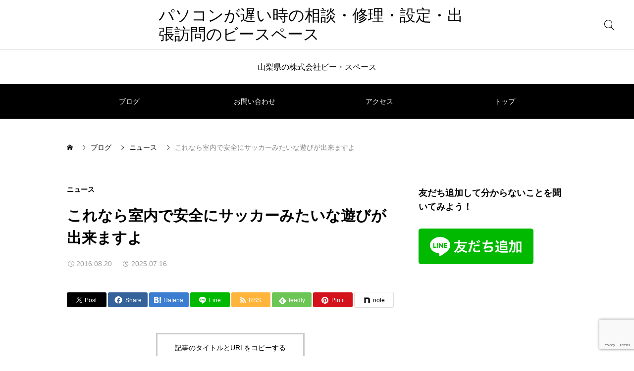

--- FILE ---
content_type: text/html; charset=utf-8
request_url: https://www.google.com/recaptcha/api2/anchor?ar=1&k=6Lfknt4bAAAAAD17qjAG4NGtby5C4AOHtHDbUK3d&co=aHR0cHM6Ly93d3cuYi1zcGFjZS5uZXQ6NDQz&hl=en&v=N67nZn4AqZkNcbeMu4prBgzg&size=invisible&anchor-ms=20000&execute-ms=30000&cb=xjid4hwwfm6p
body_size: 48815
content:
<!DOCTYPE HTML><html dir="ltr" lang="en"><head><meta http-equiv="Content-Type" content="text/html; charset=UTF-8">
<meta http-equiv="X-UA-Compatible" content="IE=edge">
<title>reCAPTCHA</title>
<style type="text/css">
/* cyrillic-ext */
@font-face {
  font-family: 'Roboto';
  font-style: normal;
  font-weight: 400;
  font-stretch: 100%;
  src: url(//fonts.gstatic.com/s/roboto/v48/KFO7CnqEu92Fr1ME7kSn66aGLdTylUAMa3GUBHMdazTgWw.woff2) format('woff2');
  unicode-range: U+0460-052F, U+1C80-1C8A, U+20B4, U+2DE0-2DFF, U+A640-A69F, U+FE2E-FE2F;
}
/* cyrillic */
@font-face {
  font-family: 'Roboto';
  font-style: normal;
  font-weight: 400;
  font-stretch: 100%;
  src: url(//fonts.gstatic.com/s/roboto/v48/KFO7CnqEu92Fr1ME7kSn66aGLdTylUAMa3iUBHMdazTgWw.woff2) format('woff2');
  unicode-range: U+0301, U+0400-045F, U+0490-0491, U+04B0-04B1, U+2116;
}
/* greek-ext */
@font-face {
  font-family: 'Roboto';
  font-style: normal;
  font-weight: 400;
  font-stretch: 100%;
  src: url(//fonts.gstatic.com/s/roboto/v48/KFO7CnqEu92Fr1ME7kSn66aGLdTylUAMa3CUBHMdazTgWw.woff2) format('woff2');
  unicode-range: U+1F00-1FFF;
}
/* greek */
@font-face {
  font-family: 'Roboto';
  font-style: normal;
  font-weight: 400;
  font-stretch: 100%;
  src: url(//fonts.gstatic.com/s/roboto/v48/KFO7CnqEu92Fr1ME7kSn66aGLdTylUAMa3-UBHMdazTgWw.woff2) format('woff2');
  unicode-range: U+0370-0377, U+037A-037F, U+0384-038A, U+038C, U+038E-03A1, U+03A3-03FF;
}
/* math */
@font-face {
  font-family: 'Roboto';
  font-style: normal;
  font-weight: 400;
  font-stretch: 100%;
  src: url(//fonts.gstatic.com/s/roboto/v48/KFO7CnqEu92Fr1ME7kSn66aGLdTylUAMawCUBHMdazTgWw.woff2) format('woff2');
  unicode-range: U+0302-0303, U+0305, U+0307-0308, U+0310, U+0312, U+0315, U+031A, U+0326-0327, U+032C, U+032F-0330, U+0332-0333, U+0338, U+033A, U+0346, U+034D, U+0391-03A1, U+03A3-03A9, U+03B1-03C9, U+03D1, U+03D5-03D6, U+03F0-03F1, U+03F4-03F5, U+2016-2017, U+2034-2038, U+203C, U+2040, U+2043, U+2047, U+2050, U+2057, U+205F, U+2070-2071, U+2074-208E, U+2090-209C, U+20D0-20DC, U+20E1, U+20E5-20EF, U+2100-2112, U+2114-2115, U+2117-2121, U+2123-214F, U+2190, U+2192, U+2194-21AE, U+21B0-21E5, U+21F1-21F2, U+21F4-2211, U+2213-2214, U+2216-22FF, U+2308-230B, U+2310, U+2319, U+231C-2321, U+2336-237A, U+237C, U+2395, U+239B-23B7, U+23D0, U+23DC-23E1, U+2474-2475, U+25AF, U+25B3, U+25B7, U+25BD, U+25C1, U+25CA, U+25CC, U+25FB, U+266D-266F, U+27C0-27FF, U+2900-2AFF, U+2B0E-2B11, U+2B30-2B4C, U+2BFE, U+3030, U+FF5B, U+FF5D, U+1D400-1D7FF, U+1EE00-1EEFF;
}
/* symbols */
@font-face {
  font-family: 'Roboto';
  font-style: normal;
  font-weight: 400;
  font-stretch: 100%;
  src: url(//fonts.gstatic.com/s/roboto/v48/KFO7CnqEu92Fr1ME7kSn66aGLdTylUAMaxKUBHMdazTgWw.woff2) format('woff2');
  unicode-range: U+0001-000C, U+000E-001F, U+007F-009F, U+20DD-20E0, U+20E2-20E4, U+2150-218F, U+2190, U+2192, U+2194-2199, U+21AF, U+21E6-21F0, U+21F3, U+2218-2219, U+2299, U+22C4-22C6, U+2300-243F, U+2440-244A, U+2460-24FF, U+25A0-27BF, U+2800-28FF, U+2921-2922, U+2981, U+29BF, U+29EB, U+2B00-2BFF, U+4DC0-4DFF, U+FFF9-FFFB, U+10140-1018E, U+10190-1019C, U+101A0, U+101D0-101FD, U+102E0-102FB, U+10E60-10E7E, U+1D2C0-1D2D3, U+1D2E0-1D37F, U+1F000-1F0FF, U+1F100-1F1AD, U+1F1E6-1F1FF, U+1F30D-1F30F, U+1F315, U+1F31C, U+1F31E, U+1F320-1F32C, U+1F336, U+1F378, U+1F37D, U+1F382, U+1F393-1F39F, U+1F3A7-1F3A8, U+1F3AC-1F3AF, U+1F3C2, U+1F3C4-1F3C6, U+1F3CA-1F3CE, U+1F3D4-1F3E0, U+1F3ED, U+1F3F1-1F3F3, U+1F3F5-1F3F7, U+1F408, U+1F415, U+1F41F, U+1F426, U+1F43F, U+1F441-1F442, U+1F444, U+1F446-1F449, U+1F44C-1F44E, U+1F453, U+1F46A, U+1F47D, U+1F4A3, U+1F4B0, U+1F4B3, U+1F4B9, U+1F4BB, U+1F4BF, U+1F4C8-1F4CB, U+1F4D6, U+1F4DA, U+1F4DF, U+1F4E3-1F4E6, U+1F4EA-1F4ED, U+1F4F7, U+1F4F9-1F4FB, U+1F4FD-1F4FE, U+1F503, U+1F507-1F50B, U+1F50D, U+1F512-1F513, U+1F53E-1F54A, U+1F54F-1F5FA, U+1F610, U+1F650-1F67F, U+1F687, U+1F68D, U+1F691, U+1F694, U+1F698, U+1F6AD, U+1F6B2, U+1F6B9-1F6BA, U+1F6BC, U+1F6C6-1F6CF, U+1F6D3-1F6D7, U+1F6E0-1F6EA, U+1F6F0-1F6F3, U+1F6F7-1F6FC, U+1F700-1F7FF, U+1F800-1F80B, U+1F810-1F847, U+1F850-1F859, U+1F860-1F887, U+1F890-1F8AD, U+1F8B0-1F8BB, U+1F8C0-1F8C1, U+1F900-1F90B, U+1F93B, U+1F946, U+1F984, U+1F996, U+1F9E9, U+1FA00-1FA6F, U+1FA70-1FA7C, U+1FA80-1FA89, U+1FA8F-1FAC6, U+1FACE-1FADC, U+1FADF-1FAE9, U+1FAF0-1FAF8, U+1FB00-1FBFF;
}
/* vietnamese */
@font-face {
  font-family: 'Roboto';
  font-style: normal;
  font-weight: 400;
  font-stretch: 100%;
  src: url(//fonts.gstatic.com/s/roboto/v48/KFO7CnqEu92Fr1ME7kSn66aGLdTylUAMa3OUBHMdazTgWw.woff2) format('woff2');
  unicode-range: U+0102-0103, U+0110-0111, U+0128-0129, U+0168-0169, U+01A0-01A1, U+01AF-01B0, U+0300-0301, U+0303-0304, U+0308-0309, U+0323, U+0329, U+1EA0-1EF9, U+20AB;
}
/* latin-ext */
@font-face {
  font-family: 'Roboto';
  font-style: normal;
  font-weight: 400;
  font-stretch: 100%;
  src: url(//fonts.gstatic.com/s/roboto/v48/KFO7CnqEu92Fr1ME7kSn66aGLdTylUAMa3KUBHMdazTgWw.woff2) format('woff2');
  unicode-range: U+0100-02BA, U+02BD-02C5, U+02C7-02CC, U+02CE-02D7, U+02DD-02FF, U+0304, U+0308, U+0329, U+1D00-1DBF, U+1E00-1E9F, U+1EF2-1EFF, U+2020, U+20A0-20AB, U+20AD-20C0, U+2113, U+2C60-2C7F, U+A720-A7FF;
}
/* latin */
@font-face {
  font-family: 'Roboto';
  font-style: normal;
  font-weight: 400;
  font-stretch: 100%;
  src: url(//fonts.gstatic.com/s/roboto/v48/KFO7CnqEu92Fr1ME7kSn66aGLdTylUAMa3yUBHMdazQ.woff2) format('woff2');
  unicode-range: U+0000-00FF, U+0131, U+0152-0153, U+02BB-02BC, U+02C6, U+02DA, U+02DC, U+0304, U+0308, U+0329, U+2000-206F, U+20AC, U+2122, U+2191, U+2193, U+2212, U+2215, U+FEFF, U+FFFD;
}
/* cyrillic-ext */
@font-face {
  font-family: 'Roboto';
  font-style: normal;
  font-weight: 500;
  font-stretch: 100%;
  src: url(//fonts.gstatic.com/s/roboto/v48/KFO7CnqEu92Fr1ME7kSn66aGLdTylUAMa3GUBHMdazTgWw.woff2) format('woff2');
  unicode-range: U+0460-052F, U+1C80-1C8A, U+20B4, U+2DE0-2DFF, U+A640-A69F, U+FE2E-FE2F;
}
/* cyrillic */
@font-face {
  font-family: 'Roboto';
  font-style: normal;
  font-weight: 500;
  font-stretch: 100%;
  src: url(//fonts.gstatic.com/s/roboto/v48/KFO7CnqEu92Fr1ME7kSn66aGLdTylUAMa3iUBHMdazTgWw.woff2) format('woff2');
  unicode-range: U+0301, U+0400-045F, U+0490-0491, U+04B0-04B1, U+2116;
}
/* greek-ext */
@font-face {
  font-family: 'Roboto';
  font-style: normal;
  font-weight: 500;
  font-stretch: 100%;
  src: url(//fonts.gstatic.com/s/roboto/v48/KFO7CnqEu92Fr1ME7kSn66aGLdTylUAMa3CUBHMdazTgWw.woff2) format('woff2');
  unicode-range: U+1F00-1FFF;
}
/* greek */
@font-face {
  font-family: 'Roboto';
  font-style: normal;
  font-weight: 500;
  font-stretch: 100%;
  src: url(//fonts.gstatic.com/s/roboto/v48/KFO7CnqEu92Fr1ME7kSn66aGLdTylUAMa3-UBHMdazTgWw.woff2) format('woff2');
  unicode-range: U+0370-0377, U+037A-037F, U+0384-038A, U+038C, U+038E-03A1, U+03A3-03FF;
}
/* math */
@font-face {
  font-family: 'Roboto';
  font-style: normal;
  font-weight: 500;
  font-stretch: 100%;
  src: url(//fonts.gstatic.com/s/roboto/v48/KFO7CnqEu92Fr1ME7kSn66aGLdTylUAMawCUBHMdazTgWw.woff2) format('woff2');
  unicode-range: U+0302-0303, U+0305, U+0307-0308, U+0310, U+0312, U+0315, U+031A, U+0326-0327, U+032C, U+032F-0330, U+0332-0333, U+0338, U+033A, U+0346, U+034D, U+0391-03A1, U+03A3-03A9, U+03B1-03C9, U+03D1, U+03D5-03D6, U+03F0-03F1, U+03F4-03F5, U+2016-2017, U+2034-2038, U+203C, U+2040, U+2043, U+2047, U+2050, U+2057, U+205F, U+2070-2071, U+2074-208E, U+2090-209C, U+20D0-20DC, U+20E1, U+20E5-20EF, U+2100-2112, U+2114-2115, U+2117-2121, U+2123-214F, U+2190, U+2192, U+2194-21AE, U+21B0-21E5, U+21F1-21F2, U+21F4-2211, U+2213-2214, U+2216-22FF, U+2308-230B, U+2310, U+2319, U+231C-2321, U+2336-237A, U+237C, U+2395, U+239B-23B7, U+23D0, U+23DC-23E1, U+2474-2475, U+25AF, U+25B3, U+25B7, U+25BD, U+25C1, U+25CA, U+25CC, U+25FB, U+266D-266F, U+27C0-27FF, U+2900-2AFF, U+2B0E-2B11, U+2B30-2B4C, U+2BFE, U+3030, U+FF5B, U+FF5D, U+1D400-1D7FF, U+1EE00-1EEFF;
}
/* symbols */
@font-face {
  font-family: 'Roboto';
  font-style: normal;
  font-weight: 500;
  font-stretch: 100%;
  src: url(//fonts.gstatic.com/s/roboto/v48/KFO7CnqEu92Fr1ME7kSn66aGLdTylUAMaxKUBHMdazTgWw.woff2) format('woff2');
  unicode-range: U+0001-000C, U+000E-001F, U+007F-009F, U+20DD-20E0, U+20E2-20E4, U+2150-218F, U+2190, U+2192, U+2194-2199, U+21AF, U+21E6-21F0, U+21F3, U+2218-2219, U+2299, U+22C4-22C6, U+2300-243F, U+2440-244A, U+2460-24FF, U+25A0-27BF, U+2800-28FF, U+2921-2922, U+2981, U+29BF, U+29EB, U+2B00-2BFF, U+4DC0-4DFF, U+FFF9-FFFB, U+10140-1018E, U+10190-1019C, U+101A0, U+101D0-101FD, U+102E0-102FB, U+10E60-10E7E, U+1D2C0-1D2D3, U+1D2E0-1D37F, U+1F000-1F0FF, U+1F100-1F1AD, U+1F1E6-1F1FF, U+1F30D-1F30F, U+1F315, U+1F31C, U+1F31E, U+1F320-1F32C, U+1F336, U+1F378, U+1F37D, U+1F382, U+1F393-1F39F, U+1F3A7-1F3A8, U+1F3AC-1F3AF, U+1F3C2, U+1F3C4-1F3C6, U+1F3CA-1F3CE, U+1F3D4-1F3E0, U+1F3ED, U+1F3F1-1F3F3, U+1F3F5-1F3F7, U+1F408, U+1F415, U+1F41F, U+1F426, U+1F43F, U+1F441-1F442, U+1F444, U+1F446-1F449, U+1F44C-1F44E, U+1F453, U+1F46A, U+1F47D, U+1F4A3, U+1F4B0, U+1F4B3, U+1F4B9, U+1F4BB, U+1F4BF, U+1F4C8-1F4CB, U+1F4D6, U+1F4DA, U+1F4DF, U+1F4E3-1F4E6, U+1F4EA-1F4ED, U+1F4F7, U+1F4F9-1F4FB, U+1F4FD-1F4FE, U+1F503, U+1F507-1F50B, U+1F50D, U+1F512-1F513, U+1F53E-1F54A, U+1F54F-1F5FA, U+1F610, U+1F650-1F67F, U+1F687, U+1F68D, U+1F691, U+1F694, U+1F698, U+1F6AD, U+1F6B2, U+1F6B9-1F6BA, U+1F6BC, U+1F6C6-1F6CF, U+1F6D3-1F6D7, U+1F6E0-1F6EA, U+1F6F0-1F6F3, U+1F6F7-1F6FC, U+1F700-1F7FF, U+1F800-1F80B, U+1F810-1F847, U+1F850-1F859, U+1F860-1F887, U+1F890-1F8AD, U+1F8B0-1F8BB, U+1F8C0-1F8C1, U+1F900-1F90B, U+1F93B, U+1F946, U+1F984, U+1F996, U+1F9E9, U+1FA00-1FA6F, U+1FA70-1FA7C, U+1FA80-1FA89, U+1FA8F-1FAC6, U+1FACE-1FADC, U+1FADF-1FAE9, U+1FAF0-1FAF8, U+1FB00-1FBFF;
}
/* vietnamese */
@font-face {
  font-family: 'Roboto';
  font-style: normal;
  font-weight: 500;
  font-stretch: 100%;
  src: url(//fonts.gstatic.com/s/roboto/v48/KFO7CnqEu92Fr1ME7kSn66aGLdTylUAMa3OUBHMdazTgWw.woff2) format('woff2');
  unicode-range: U+0102-0103, U+0110-0111, U+0128-0129, U+0168-0169, U+01A0-01A1, U+01AF-01B0, U+0300-0301, U+0303-0304, U+0308-0309, U+0323, U+0329, U+1EA0-1EF9, U+20AB;
}
/* latin-ext */
@font-face {
  font-family: 'Roboto';
  font-style: normal;
  font-weight: 500;
  font-stretch: 100%;
  src: url(//fonts.gstatic.com/s/roboto/v48/KFO7CnqEu92Fr1ME7kSn66aGLdTylUAMa3KUBHMdazTgWw.woff2) format('woff2');
  unicode-range: U+0100-02BA, U+02BD-02C5, U+02C7-02CC, U+02CE-02D7, U+02DD-02FF, U+0304, U+0308, U+0329, U+1D00-1DBF, U+1E00-1E9F, U+1EF2-1EFF, U+2020, U+20A0-20AB, U+20AD-20C0, U+2113, U+2C60-2C7F, U+A720-A7FF;
}
/* latin */
@font-face {
  font-family: 'Roboto';
  font-style: normal;
  font-weight: 500;
  font-stretch: 100%;
  src: url(//fonts.gstatic.com/s/roboto/v48/KFO7CnqEu92Fr1ME7kSn66aGLdTylUAMa3yUBHMdazQ.woff2) format('woff2');
  unicode-range: U+0000-00FF, U+0131, U+0152-0153, U+02BB-02BC, U+02C6, U+02DA, U+02DC, U+0304, U+0308, U+0329, U+2000-206F, U+20AC, U+2122, U+2191, U+2193, U+2212, U+2215, U+FEFF, U+FFFD;
}
/* cyrillic-ext */
@font-face {
  font-family: 'Roboto';
  font-style: normal;
  font-weight: 900;
  font-stretch: 100%;
  src: url(//fonts.gstatic.com/s/roboto/v48/KFO7CnqEu92Fr1ME7kSn66aGLdTylUAMa3GUBHMdazTgWw.woff2) format('woff2');
  unicode-range: U+0460-052F, U+1C80-1C8A, U+20B4, U+2DE0-2DFF, U+A640-A69F, U+FE2E-FE2F;
}
/* cyrillic */
@font-face {
  font-family: 'Roboto';
  font-style: normal;
  font-weight: 900;
  font-stretch: 100%;
  src: url(//fonts.gstatic.com/s/roboto/v48/KFO7CnqEu92Fr1ME7kSn66aGLdTylUAMa3iUBHMdazTgWw.woff2) format('woff2');
  unicode-range: U+0301, U+0400-045F, U+0490-0491, U+04B0-04B1, U+2116;
}
/* greek-ext */
@font-face {
  font-family: 'Roboto';
  font-style: normal;
  font-weight: 900;
  font-stretch: 100%;
  src: url(//fonts.gstatic.com/s/roboto/v48/KFO7CnqEu92Fr1ME7kSn66aGLdTylUAMa3CUBHMdazTgWw.woff2) format('woff2');
  unicode-range: U+1F00-1FFF;
}
/* greek */
@font-face {
  font-family: 'Roboto';
  font-style: normal;
  font-weight: 900;
  font-stretch: 100%;
  src: url(//fonts.gstatic.com/s/roboto/v48/KFO7CnqEu92Fr1ME7kSn66aGLdTylUAMa3-UBHMdazTgWw.woff2) format('woff2');
  unicode-range: U+0370-0377, U+037A-037F, U+0384-038A, U+038C, U+038E-03A1, U+03A3-03FF;
}
/* math */
@font-face {
  font-family: 'Roboto';
  font-style: normal;
  font-weight: 900;
  font-stretch: 100%;
  src: url(//fonts.gstatic.com/s/roboto/v48/KFO7CnqEu92Fr1ME7kSn66aGLdTylUAMawCUBHMdazTgWw.woff2) format('woff2');
  unicode-range: U+0302-0303, U+0305, U+0307-0308, U+0310, U+0312, U+0315, U+031A, U+0326-0327, U+032C, U+032F-0330, U+0332-0333, U+0338, U+033A, U+0346, U+034D, U+0391-03A1, U+03A3-03A9, U+03B1-03C9, U+03D1, U+03D5-03D6, U+03F0-03F1, U+03F4-03F5, U+2016-2017, U+2034-2038, U+203C, U+2040, U+2043, U+2047, U+2050, U+2057, U+205F, U+2070-2071, U+2074-208E, U+2090-209C, U+20D0-20DC, U+20E1, U+20E5-20EF, U+2100-2112, U+2114-2115, U+2117-2121, U+2123-214F, U+2190, U+2192, U+2194-21AE, U+21B0-21E5, U+21F1-21F2, U+21F4-2211, U+2213-2214, U+2216-22FF, U+2308-230B, U+2310, U+2319, U+231C-2321, U+2336-237A, U+237C, U+2395, U+239B-23B7, U+23D0, U+23DC-23E1, U+2474-2475, U+25AF, U+25B3, U+25B7, U+25BD, U+25C1, U+25CA, U+25CC, U+25FB, U+266D-266F, U+27C0-27FF, U+2900-2AFF, U+2B0E-2B11, U+2B30-2B4C, U+2BFE, U+3030, U+FF5B, U+FF5D, U+1D400-1D7FF, U+1EE00-1EEFF;
}
/* symbols */
@font-face {
  font-family: 'Roboto';
  font-style: normal;
  font-weight: 900;
  font-stretch: 100%;
  src: url(//fonts.gstatic.com/s/roboto/v48/KFO7CnqEu92Fr1ME7kSn66aGLdTylUAMaxKUBHMdazTgWw.woff2) format('woff2');
  unicode-range: U+0001-000C, U+000E-001F, U+007F-009F, U+20DD-20E0, U+20E2-20E4, U+2150-218F, U+2190, U+2192, U+2194-2199, U+21AF, U+21E6-21F0, U+21F3, U+2218-2219, U+2299, U+22C4-22C6, U+2300-243F, U+2440-244A, U+2460-24FF, U+25A0-27BF, U+2800-28FF, U+2921-2922, U+2981, U+29BF, U+29EB, U+2B00-2BFF, U+4DC0-4DFF, U+FFF9-FFFB, U+10140-1018E, U+10190-1019C, U+101A0, U+101D0-101FD, U+102E0-102FB, U+10E60-10E7E, U+1D2C0-1D2D3, U+1D2E0-1D37F, U+1F000-1F0FF, U+1F100-1F1AD, U+1F1E6-1F1FF, U+1F30D-1F30F, U+1F315, U+1F31C, U+1F31E, U+1F320-1F32C, U+1F336, U+1F378, U+1F37D, U+1F382, U+1F393-1F39F, U+1F3A7-1F3A8, U+1F3AC-1F3AF, U+1F3C2, U+1F3C4-1F3C6, U+1F3CA-1F3CE, U+1F3D4-1F3E0, U+1F3ED, U+1F3F1-1F3F3, U+1F3F5-1F3F7, U+1F408, U+1F415, U+1F41F, U+1F426, U+1F43F, U+1F441-1F442, U+1F444, U+1F446-1F449, U+1F44C-1F44E, U+1F453, U+1F46A, U+1F47D, U+1F4A3, U+1F4B0, U+1F4B3, U+1F4B9, U+1F4BB, U+1F4BF, U+1F4C8-1F4CB, U+1F4D6, U+1F4DA, U+1F4DF, U+1F4E3-1F4E6, U+1F4EA-1F4ED, U+1F4F7, U+1F4F9-1F4FB, U+1F4FD-1F4FE, U+1F503, U+1F507-1F50B, U+1F50D, U+1F512-1F513, U+1F53E-1F54A, U+1F54F-1F5FA, U+1F610, U+1F650-1F67F, U+1F687, U+1F68D, U+1F691, U+1F694, U+1F698, U+1F6AD, U+1F6B2, U+1F6B9-1F6BA, U+1F6BC, U+1F6C6-1F6CF, U+1F6D3-1F6D7, U+1F6E0-1F6EA, U+1F6F0-1F6F3, U+1F6F7-1F6FC, U+1F700-1F7FF, U+1F800-1F80B, U+1F810-1F847, U+1F850-1F859, U+1F860-1F887, U+1F890-1F8AD, U+1F8B0-1F8BB, U+1F8C0-1F8C1, U+1F900-1F90B, U+1F93B, U+1F946, U+1F984, U+1F996, U+1F9E9, U+1FA00-1FA6F, U+1FA70-1FA7C, U+1FA80-1FA89, U+1FA8F-1FAC6, U+1FACE-1FADC, U+1FADF-1FAE9, U+1FAF0-1FAF8, U+1FB00-1FBFF;
}
/* vietnamese */
@font-face {
  font-family: 'Roboto';
  font-style: normal;
  font-weight: 900;
  font-stretch: 100%;
  src: url(//fonts.gstatic.com/s/roboto/v48/KFO7CnqEu92Fr1ME7kSn66aGLdTylUAMa3OUBHMdazTgWw.woff2) format('woff2');
  unicode-range: U+0102-0103, U+0110-0111, U+0128-0129, U+0168-0169, U+01A0-01A1, U+01AF-01B0, U+0300-0301, U+0303-0304, U+0308-0309, U+0323, U+0329, U+1EA0-1EF9, U+20AB;
}
/* latin-ext */
@font-face {
  font-family: 'Roboto';
  font-style: normal;
  font-weight: 900;
  font-stretch: 100%;
  src: url(//fonts.gstatic.com/s/roboto/v48/KFO7CnqEu92Fr1ME7kSn66aGLdTylUAMa3KUBHMdazTgWw.woff2) format('woff2');
  unicode-range: U+0100-02BA, U+02BD-02C5, U+02C7-02CC, U+02CE-02D7, U+02DD-02FF, U+0304, U+0308, U+0329, U+1D00-1DBF, U+1E00-1E9F, U+1EF2-1EFF, U+2020, U+20A0-20AB, U+20AD-20C0, U+2113, U+2C60-2C7F, U+A720-A7FF;
}
/* latin */
@font-face {
  font-family: 'Roboto';
  font-style: normal;
  font-weight: 900;
  font-stretch: 100%;
  src: url(//fonts.gstatic.com/s/roboto/v48/KFO7CnqEu92Fr1ME7kSn66aGLdTylUAMa3yUBHMdazQ.woff2) format('woff2');
  unicode-range: U+0000-00FF, U+0131, U+0152-0153, U+02BB-02BC, U+02C6, U+02DA, U+02DC, U+0304, U+0308, U+0329, U+2000-206F, U+20AC, U+2122, U+2191, U+2193, U+2212, U+2215, U+FEFF, U+FFFD;
}

</style>
<link rel="stylesheet" type="text/css" href="https://www.gstatic.com/recaptcha/releases/N67nZn4AqZkNcbeMu4prBgzg/styles__ltr.css">
<script nonce="J8tOGp3PpO15IdAp_aUcew" type="text/javascript">window['__recaptcha_api'] = 'https://www.google.com/recaptcha/api2/';</script>
<script type="text/javascript" src="https://www.gstatic.com/recaptcha/releases/N67nZn4AqZkNcbeMu4prBgzg/recaptcha__en.js" nonce="J8tOGp3PpO15IdAp_aUcew">
      
    </script></head>
<body><div id="rc-anchor-alert" class="rc-anchor-alert"></div>
<input type="hidden" id="recaptcha-token" value="[base64]">
<script type="text/javascript" nonce="J8tOGp3PpO15IdAp_aUcew">
      recaptcha.anchor.Main.init("[\x22ainput\x22,[\x22bgdata\x22,\x22\x22,\[base64]/[base64]/MjU1Ong/[base64]/[base64]/[base64]/[base64]/[base64]/[base64]/[base64]/[base64]/[base64]/[base64]/[base64]/[base64]/[base64]/[base64]/[base64]\\u003d\x22,\[base64]\\u003d\x22,\[base64]/w6fDiwPCkMK+w4U7w5fDicO1dsOAB8K8RsKeSMOwwoI1Q8OdGmE+ZMKWw47CisOjwrXCmsK0w4PCisOuGVloB2XClcO/M1RXei86RTlmw4bCssKFIxrCq8OPCkPChFdAwrkAw7vCl8KRw6dWP8ObwqMBZCDCicOZw6pPPRXDo1Btw7rCrcOJw7fCtwbDh2XDj8KlwpcEw6QoSAY9w5fClBfCoMKOwoxSw4fChcOcWMOmwolMwrxBwrbDm2/DlcOxDGTDgsOYw5zDicOCY8Kow7lmwrk6cUQDIwt3JFnDlXhEwp0+w6bDtMKmw5/Do8OYPcOwwr4uQMK+UsKHw7jCgGQmOQTCrVnDtFzDncKzw63DnsOrwqptw5YDWDDDrADCtW/CgB3DlcOrw4V9HcKcwpNuRcKPKMOjPsO1w4HCssKEw5FPwqJ1w4jDmzk7w7A/wpDDtD1gdsOTXsOBw7PDqMOuRhIBwoPDmBZoaQ1PMi/Dr8K7WsKefCANcMO3UsK+wpTDlcOVw7nDnMKvaEvCv8OUUcOWw5zDgMOuXkfDq0gnw7zDlsKHYBDCgcOkwqHDim3Cl8OGTMOoXcOTVcKEw4/[base64]/DkycWwqrDoibDom7Dv8KaAF3ChsKpw6V0dsK0BxI/GBrDrl86wqJDBCnDg1zDqMOKw5k3wpJlw4V5EMO/wqR5PMKbwqA+egUzw6TDnsOcHsOTZQA5wpFiYcKFwq52NCx8w5fDi8OGw4Y/cnfCmsOVIcOfwoXClcK8w7rDjDHClcKCBirDiWnCmGDDswdqJsKXwovCuT7ChnkHTynDsAQ5w6/DocONL2kpw5NZwrIMwqbDr8Oqw7cZwrIMwr3DlsKrKcOIQcK1GMKywqTCrcKlwqsiVcOQd359w4/CkcKeZWVuGXRBZ1Rvw4TCik0gFT8aQEXDtS7DnC7CpWkfwp/DiSsAw4fCtTvCk8ONw5AGeSwXAsKoFm3Dp8K8woIZegLCn2Yww4zDtMKzRcO9ChDDhwEow5MGwoYdLMO9K8Oew6DDi8OgwrNHMh9ycVjDpjTDjg3DgMOMw6ANFcKJwpfDt1obGH3DkmjDvMKWw4fDqDwhw6PCssOLPcOnGF18w7bDimw3wpZaeMKRwq/ChkvCi8KowoZPBMOUw6TCowfCgz/DnsK2NAJfwrErKGcbTsK1wogqID7ChcOWwqoQw7bDtcKUKykBwr5JwpTDusKPQzR2XcKlHXdDwogfwozDk1V6AcK3w5EuD0RzI19jEksiw5tuQ8OcHMOwTQPCs8O+TV/[base64]/cQ/[base64]/DlDjClcOswopdw4XDjzTDo8OYX8OkwonCksOLw65yw79yw4XDhMO8wptAwpN6wojCgcOmBsOKTMKBbnkxB8Opw7vCt8O4CcKcw7zCpGfDhsK7ZivDnMOXKTFSwqpVRMObfMOIG8OsMMK9wrTDlwtnwpNLw40/[base64]/CkcODe3zDjwF9wosgw5vCicOPesORNsKaw7gJw7JsKsKowrzCtMKkTD/CtVPDpToZwqjCgSdLF8K6awNVPxJBwobCvMKJAmpLeTDCq8Kpwq1Zw7/CqMOYVcOwbcKBw4zCoyBJDFnDsgNJwosZw6fDusOOdR95wrLCvUlCw6bCs8K+T8Ood8OYAAVpwq/DljrCiHnCin5yB8K7w6ZTXwEVwp1eQgzCuwE+asKIw6jCkxFtwonCuB3Cg8OZwprDrRvDlsKNNsKlw6XCnR7CkcO2w5bCsh/CpA8Cw40awoUNY3fCm8Oxw6jDtsOLeMOSBC/DjMOFQjUMw5QMYgzDiA/Cs3w/McOcSXTDog3CvcKnwp/[base64]/CmsKwT8OFMVLCv8K9GVEFFS3CpRhrMDzCtsOUYMOPwo41w7Bew5RKw63CpcOJwqBhw7nCtcKLw5F7w6/DtMKDwo4NFcKSCcOBZcOhLFRODCLCsMOlCsKqw6nCuMKgwrfCoWE1wq/CpkUWKnHCvXHDl3bCuMOJej3CicKWS1Uew7/[base64]/w5EAdwVNN8OHExdfwp9iHsObw5HDrcKMw49JwrLDrUEzwrdywocKdBAnY8OQKkrCvhzCpsOkw5ADw7FLw45BUF9UO8OqDC3Cq8O2acOOK2VgRnHDviNcwpvDoUZdQsKlw5hiwrJjw4k0wodMSht6H8OwF8O/w4Igw7lfw5LDpcOgTMKfw5kdGjheFcKkw7hlVRceZEMxwrjDucKOIcK6YMOXMj3CiSLCiMO5AMKOBFh/w7LDhsOJS8OkwrgFPcKCAWzCncOow6bCoWfCkB1dw6nCqcORw7IkZnFjMsKNE03CkxvCuX4cwpHDqMOQw5jDuzbDmBdcKz1BVsKtwrogG8Oiwrp0wrRoHcKDwrrDo8O3w5QVw4/CsgdIVR7CqMOmw6JpUMKvwqfCgMKOw7bCgU4wwpFVRyU6W28Mw5tWwohow5F9YsKqC8O/w5TDkllLCcOJw4fDrcOVE3N9w7/CsXTDhmvDr0LCicKBZVVaM8OeF8OPw6RKwqHCnFjCgcK7w7/CgsKNwo4sJlUZLMOja37Dj8O5fnt7w5EtwrzDrcOSw77Cv8OpwqbCuTlIw4rCvcKlw41bwr/Dhh1Pwr3Du8KYw5Vywps4I8K8McOiw6HDgGxQYwhowrXDpcK6wpjCkHLDuk3DoRvCt3rCnh3DglVbwromcATCgcKew6/[base64]/DocKlOnDDoGTCsiQuwrjChcKTN8KRwp4bw7khwq3CmMOTX8O9CUfDjMKdw5DDgl7Chm/DucK1w65lBMKScXBCaMKWCsOdUsKpbxV8EMKTw4MxGibDl8ObfcOiwow2wpsjNGxfw6IYwpzDicKRWcKzwrIuw6rDhcKfwofDvnwEfcOzwrLDo2jCn8KZw7gRwoZ1w47CksOJw7nCiR1Mw5VLwop+w6/CpDvDv3JbRXhDDMKHwrkPRsOuw67DmVrDnsOfw5plScOKelfCscKLOhwxEwoGwoRqwoNmbUTCvMOJeU3Dv8KHLkN4woxtFMOVw5LCiCLCjHjCljHDq8OGwofCosK5EMKfQHrDh3hTw6dKa8Omw7sdw4clM8OqXTLDssOIYsKpwrnDisKRQF0+KcK/wqbDpkVowoXCr3DCgcK2HsOQDUnDrgXDtT7CgMOFL1rDhi8owqhfKVlsCcOxw4lBCcKIw5HCv1XCi1/Dr8KBw6XDvRNVw6bDpg5XCMOGw7bDhirChi9Tw6TClQ89wp7CpMKMT8OnQMKGw4PChXF5VxbCuyRTwoQ0IhPCnAAgw7fCicKjezsywpgZwpl7wqcxw4IzLsKNVMOgwoVBwos6b2jDun0AKcOjw7LDqW5RwpgrwrrDpMO/G8KWIMOLAAYmwqY/wpLCocOicMKVClZvKsOsOTrDvWPDrGPDjsKAPsOYw6UBOcOPw4/Cg20ywpHCiMOWRsKuw43CuybDrHQJwqVjw7ocwqVDwpkmw7o0asKQU8K7w5fDisOLBMKhFRHDiA81dsOJwq/DoMKiw7YzE8KdPcOswrTDjsO7XVFhwonClVLDvsOfG8OmwpfCvxfCsTAofMOiEn9SM8OZw5xKw7kbwpfCksOpNCNYw6nCggnDvcK9dQpFw7rCqyTCsMOcwrrCqgLCjx0bIk/DhhIeJ8Kdwo3CixvDhsOOPhzDqUBRJhdVSsKWHT/CkMOBw41xw4IHwrtULsK8w6bDi8OMw7jDnHrCqn0sGsKkMsOnA1/CqMKIQAQ0N8OWf24MLm/DlsO7wonDg0/DrcKKw6oxw74WwoggwoowTVjCnMO6DcKaDcOjKcKgRsKEw6cuw5BaexYrdGEQw7HDplrDiExnwoLCrsOeYA1YOQTDn8KjHUtYIcK7MhXCgsKfBSI1wr10wo3CjMKZSlfDgW/DlsKMwpfCkcKAPhfCmwnDqG/[base64]/CsKlQcKFwrDDqMKjGWTChjPDml8TwrDDr8OUJzrCpwoXOmzCmS1yw68gPsK/J2PDsR3DmcKhXGoTCwbDiR0Ww4pCJ3cxw4pDw6gXMFHDu8KhwqPCjHEsd8KPBMK6SMONUkEeHMKMMcKPwps9w6HCtDFoEwnCiBgOM8OKA15+LSwDBGcnOAnCn2/DrWzCkC5bwroXw4xqGMKxBnxudsOqw43DlsOLw7fCsSd+w6QmH8KBQ8KaE3HCmA4Cw5dyCUTDjirCpcOIw5fCgE9XTzvDnTNLU8Oiwq9VGyZ9E0VqSEVvCHHCo1rCrsKxTBHDjxDDnTTCpwbDtD/DpDjChxrDucOvTsK1GEvCsMOqW1FJMEBBXBvCoW0/[base64]/CqMOPw7zDoMKEwqnCtMOiGhVhaWQFw5dJD8OqasK+QAh6cCVTw5bDpcOPw6RNworDjWwVw4Abw77CmxfCt1J5wq3DglPCpcKua3ZZYjbCpcO3WMOnwq1/WMO+wrLCox3Ck8KqRcOlIyTDgCtbwojDvg/DjTskNMKpw7LDqCHCicKvPsOASy8eBMOSwrswJgjDmiLDtHgyPMKEF8K5wrXDsBPCqsOxUibCtg3CrHJgJsK4wofCmTbCmBbClQvDmk/DjT7ClBppCQ3CgMK6CMOBwoLCmsK+RiAcwqPCisOGwq1tDhcOKsKXwpx4IcOew7R2w5XClcKmEVoawrrCv3s5w6jDg0YVwqoWwod/c2/Dr8Ohw5rCq8KHdQvCpB/CncKjPsK2wqJuQCvDoV/DvgwvGsO5wq1WQMKXKSLChkDDsBJBw6lEGRPDjcK3w6g1wrnClhnDlXwsbQNmFsOMWC5aw7tlLcOTw5ZBwocTdA41woYow7/[base64]/acKCbk1tTsKgwpHCtFsUcsKDecKGUMOBMzrDrAjDmsObwpvDmcKrwqzDusOMf8KAwqQYYsKMw5gYwpTCiwg+woxiw5LDijfDrSsfR8OLEsOSTil0woYbV8KcHsOFbAF5InTDvg/[base64]/[base64]/[base64]/CrAdcacOACcORwonDvcKLwrnDuxfCqVbDqVNtw5vCpBHChsOewqjDsDzDt8KXwrdbw4Fxw4caw7IfagfCtgjColkyw5/Chih5BMOGwpkhwph7TMKrwr/CksKMDsKrwq7CvDHCsTTDmArDpsK4NxEgwrxtaU0OwrLDki4YXCfCoMKZHcKna1LCuMO4RsOqacKLYwbCoRHChMOVX3kQbMORa8KSwpfDsH7DvXEEwoXDi8OaWMOJw5PCmQXCicOOw6LDjMK7I8O+wovDmhlMw5laLMK3w4/DtnlzeEXDhgNtw7vCq8KOR8OGw6TDtsK7D8Kyw5p0UcOuc8KhBsK2FWQTwpZ8wqldwolWwrrDtWtKwpNuTGHCn3M9wobCh8O8Fww8en53fGbDisOwwoPDnTBzw6E5ERpTG3BnwpMVVl8YOEIKEw/ChjAHw5XCtjLCusKPw7DDuyJUI0oIwqvDhn3Du8OUw6haw6d1w7jDkMKRwrwgUQTDg8K4wo0twqtqwqHCk8KLw6XDh0lrXyNsw5RQFnoFfXDDgMKawq9ec0Vwc3ENwqvCv3TDiUfChTjCmC/[base64]/DpsKfw6BPwp/DoTzCj2vCl8KjwpNIZFY2HUPCtsOiwrvDvCXCoMKCZMKbPys7T8KEwoF8FMOhwqg/Q8O3wpBsW8OCacOzw4kUOsKQB8Owwo7CmH5uw7QdXXrCvWvCssKHwq3DokICRhDDjsO/wowJwpDCjMOvw5rDjlXCkS0cNEYGAcOswqhTTcOFw4HCqsKCZ8KtPcK+wrc+wqPDngXCicKtZygdXRbDmsKVJcO+wq/DhcKgYgLCnzfDv0tww4LChsOow5Anwp/CiHLDly3DnUtpZXwQJ8ONSMODasKww6QSwo0+Kk7DlGQxwr1hKwbDu8Knw4AbasKTwoZEa0EUw4FlwpwkEsOnZ0jCmzMYRMKUHEoaN8K4wpApwobDp8OyZHPDnQ7DlE/CjMO7PFjCgsKrw5/Co13CkMODw4PDuRlOwp/Cn8OWL0Rpwp4UwrgJKS/Cp0dKMcOBw6dHwpLDsw5awoBbPcOpdcKrw7zCpcKpwqbDvVMYwrZdwofCqsOvwpDDlU/Dk8O6PMKxwqbCvQYUOGsSSA/ClcKNwrZuw5x0wqQ+dsKhHcKow4zDjAvCmwohw69ILU3DjMKmwohAXWp5LcKLwr4KX8OSUWlFw7EZwp1TLg/Cp8OJw67CmcOkagJ/w5jDpcKawojDvS7CiW/Dh1vDoMOVw6h0w4U9w4vCoE7DnW8bwq10NRDCj8OoDiTDgMO2KgXDr8KXcsKWVk/Dq8O1w6PDnmQhPMKnw47Cgwpqw5FlwoPCk1M3w7oacA9Od8Opwr9Vw7MAw5cQUHwOw7kjwr9NRHwSc8Oqw6vChERrw697fR06V3PDk8KNw6xla8OHCcOqDsOcA8KSw7XCjnAPw5rCnsKJFsK5w7ZpBsOEDAFCN15qwoBBwpRhEMOoAWPDsyIrJMOuwr/DjsOSw70gHlnCiMOaZXdnKMKOwoHCtsKYw6TDgcO3wqjDvsKbw5HDhVFhTcKswpApXQgOw4TDrDPDpsOUwojCpsK/aMKQwqHCvMK7woPCuChfwqksXMOqwq9EwoxCw73DgcOxMmXCqEvCkQh7wpxNM8O1wpXDrsKQfsOkw7XCssKtw7EWDgDDpsKHwr/[base64]/CtcOwa14kDsOmw5tqcDdmL37Cl8OtQVVWPw/CkWkYw63Cqxd/wpvCngDDoxxew4nCosKqeV/Cu8OzbsKIw4hKfcOGwpdUw4tnwrfDmsOYwqwKWQjCmMOqUm5LwqfCqlRIAcKSTVjDgXZgamrDlsOeWFrCtsKcw4hNwqvDvcKyOsOVJX7ChcOjf2o3MAAGBMO7YWVWw6sjNsOOw6/DlE9ADDHCqBfDpEkRCsKtw7paf21KdwPCoMOqwq8AIMOxXMOYXkdvw64Pw67CnxLCvMOHw7jDs8K/wobDnSZOw6nChE0Ww57Dp8KpY8OXw4jCm8KdI27CtsKFE8KvbsKCwo8jCcK0NWLDv8K/VjfDicOVw7LChMKDM8O7w4/[base64]/[base64]/CpHTCnMKtXh1LUH/ClQrDisOVJcK2XnzCocKbPHMuVMOfdUTDt8KBFMOZw7VtSk44w7HDiMKBwrzDjAUfwqLDhsKbNcO7B8OmUB/DmlJyegrDjnfCs1rDkHAnw694YsO+wptFJ8O2QcKOGMOWwoZCBiPDmcKbwpNmYcKPw59Zwp/[base64]/wrkNw7nCpCJFAcO7w4XCuQUpwpzCqcOVRQlpw4ZYwpjCscKgwrcbOcKhwppMwqPCq8O+EsKBMcOdw7s/JDDChsOYw5BoIzrDnUnCgTs2w6rCj0Z2wq3CnMOxKcKlJDk7wojDhcOwOlnDucO9Oj7DslrDpjDDgwsTccO8M8KkQsOhw6lkw5oQwrnCn8KewozCoi7Cs8O8w6U1w4/CmQLDqVpUaCV5KRLCp8KvwroSP8OTwo56wq4pwqZYU8Kbw6TDgcOwaj4of8OCwqoCwo/Csz9qCMOHfHHCgcOVPsKXf8O7w7gSw5VIQ8KGNsOiM8KWw4rDmMKVwpTDnMOAEWrCqcOEwoR9w6bDn3kAw6cpw6/Cvj0uw4/Ct0Z2woPDs8K2bQoiO8Ksw6RzcX3DiUjDusKpwpUzwovCkkrDt8KMwoUGJA8VwrxYw63DmsKEBcO6wpHDq8K6w5Mpw5nCnsKHwpYVLcO/wpsFw5XCqjIIClgSw7rDukMKw5bCpcKCKMO3wrBFN8OqfMOswrANwr7DtMOMwqnDkgLDqRXDqCbDvgzCncOJcW/DqMOiw7lkY3nDqhrCr0LCnBTDowMLwqTCm8KjCnQew4sGw7HDjMORwrMBEsOne8KXw58UwqdwQcO+w4/DisOuw5NbJsKoHS7Cl2zCkMKIUQ/CiSp9XMOTwo1ZwonCt8OWKXDCgz86EsKwBMKCVQsQw7YBDsOyAsKXecKIw7suwoNbY8KKw4I5AVV/wqNUFMKxwp1Jw7x2w4jCgG5TLsO7wqs7w4ofw4HCq8Kpwo/Cn8OHfsKkWAcewrN+acOgw77DsFfCnsKsw4PChcKbBVzDpBrCtcO1YcKaBggCC3JKwo3DmsOyw6w3w5JPw55xw71kCmVZPEkPwqDCq3BiEMOqwrrDu8KBeCLDocKnVkwKwqRsBMOswrPDgsOVw5lRBkMRwr9yYsK/[base64]/Dmh1WD8ORBUTCrBPDhcOiNMO/w7XDgwgdDsOvGcKpwqQ+wrXDkV7DnDY5w4bDgMKCbsOFHcOSw5Vnwp8UdcOfADcjw5UhARDDnMKXw4lXG8ORwo/DukUGBsOrwrLDlsOpw5HDqHQkfcK/CsKMwqsbM2g/w4RZwpzDssK3w7Y6ZDjCjy3ClsKIwolfwq1dwqvCgjFNQcOVQhRxw6fDrFXDr8Obw7dPw7zCiMOnOl19QcOMw4fDlsKYPsOXw5FWw4YPw7ddNsKsw4HCvcOMwpvCmMOUw7o3LsOibGDClDlCwocUw5wUG8KsIgpRPCzDr8KPQSJEGH5/[base64]/[base64]/DmWfDgz5fwpLCpD/CuMOxH1k+NWrCnCDCh8O7wr7DscOpbnLCsGjDhMOkFsK6w4/CmThqw7UdJMKqYhA2X8Ouw40GwoHDpW9ASsKlHDJ0w6nDtMKvwonDpMO3wpHCgcKVw5sQPsKEwrt9woDCoMKoImEEwoPDn8OCwrnDuMKeWcK1wrYhKG87w55KwosNE05Ewr89EcKJw7gVChrCuCRWbiXCo8Kfw5fDqMOUw655B0/[base64]/CpcOVGcKRdHINU2/Dj8K1DABBe1sMLsKgGnfDmMOhFsKxA8OAwrDCqsOrWRzClGxCw7/Cl8O9wpzDicO4XQ7DkXDDn8OBwoAxPwTCrsOww6TCq8KhLsK0w5ovJHbCjn1vMwbCmsONHwfDg0PDkQAHw6FyWzHCk1oxw7rDqwk1w7XCs8O7w4bDlCjDtcKnw7JuwrTDvsO6w4oyw6xNw4rDmhTCksOEPlQwYsKJES8cG8OTwr3Cs8Onw4/DgsK8w4PCgMKte3jDpcOZwqfDosO3I2cow5teGBhcA8OtGcOsZ8Khwpl4w7p/Gz4Cw6fDuFRdwoQIwrbCqTIGwobDgcOWwqfCoyhUcydkVyPCl8OKPQcewqNdUsOPwpt/fcOhFMKww43DkiDDv8O+w4XCqjN2wofDhATCkcKkf8KVw7vCk0VBw7w+QcOkw7IXIVPDuFhiYsOIwonDrsKDw7nCgDlewoUWJC3DpS/CtE/DlsORagIzw7nDosODw6HDpcKAwrjCgcOxIUzCo8KUw5nDq3kXwrDClH7Dk8OkZMKRwrnCqsKEaTTDrWXChMKgBMKywqTDu3wnw4/ClcOAw49NAsKhP0nClcKAT1Zmw7PCmxlDZMOBwr9BJMKSw7dRwps5w5MHw7QFJcKlw7nCoMKzwqvDkcKtNR7Dt1zDiBLClxl+wobCgQUcZMKUw7tsTMKePRx6GxRjV8OMw5PDt8Kbw6bCl8KvT8O9Nzw/F8KsOG0fwrfDnsOOw53CvMOSw54kw7pnBsOHwpnDvSfDkE8jwqJNw5dxwrTDpHMBCEFSwo5Gw7bCrMKWawwAWMO/w6UYQWt/wo1dw58CJ2gkwqLCim7DsQw+bsKTTBPDrMKmLExDbV7Di8O3w77CozwKTcO/w5/Cqj9IVVTDpFXDjHIrwrNQIsKAw5/CisKUHgFSw4zCsXjCvx54wrQYw5/CsVUTbgY8w6LCkMKsCcKvAD7Cq37Cj8K9woHDmHocFsKfanPCkxfCncOww6JCXzfCvsKnW0cAOzfChMOYw505wpHDkcONw7fDrsKtwp3Cj3DCvm05EFkRw7HCosOdKjPDhcOhwqZCwp/DiMOnwrTCi8Ogw5jDrMO1wqfCj8OWEMOOQ8KGwpTCp1tVw7XDnAUuecO1IhAjD8Ocw7BPw5Bow4vDvsOFERt6wpcKQsOXwr5yw4XCtk/CrXHCql8QwoDCnk1Vw6pXcW/Cl1DDp8OTD8OFXRIxZMKdS8OXKAnDhi/CoMKFWkrDt8OZwoTCsyYFcMOGcsOxw4wmd8OOw5fCjU4pw67CtMKdDmLCqU/CocOSwpvCjSLDhHR/ZMKcbn3DqFTCvsKJw6sIM8ObZgcTGsO4w7HCuTzDnMOCB8OAw5nDrMKAwoI8ZTHCth7DoCAAw7hEwrHDi8O/w7zCtcKoworDqQxtXsKeIlImQBjDpCsEwrPCpk7ChGTDmMOlwqY3wppbMsKhJ8OPfMKSwqpCfAnCjcKzw5NVG8OmBjvDqcKTwqzDp8K1dUvCpmBcNMKlw7rCgHzCr2vCpjDCrcKCLMOWw5thBcOjdhc6HcOJw7TCqcK/[base64]/DpsK9w63Dt17DvMKIwq/CssOow5oVFcOYKMOQKxdDHX0CecKbw4pDwp9mwrQpw581w7NJw60sw6/DssOCHCNqwqVrbyjCoMKFFcKqw4bCrsKEE8OOOQTDnB3CosK0WQTCtMKmwpPDp8OyfMOXb8OkGcKXTwbCrMKsYTkOwodTG8OLw6wzwqTDsMK6NQtTwoc2WsKFOsK8EDDDqm7DocKKJsObV8OBS8KDTiJLw6opwqc/w4lzR8Olw7rCn0LDgcOzw73Ck8K3w7HCj8KKw6zCuMOkw7fDsChrXFN0cMOkwrY1ZlDCpRPDvwrCv8K7CsKsw6MKbcOxA8KDU8KzX1hsb8OwPVV6Fz7CgynDlBJ2MMOHw6vCq8Orw4JITEHDnkFnwovCnj/DhEYXwpHChcOYCj3CnlbCgMO6dU/Dtn/DrsOkIMKNGMK2w5vDgsODwrAdw7jCgcOrXhzCsQbDnm/CuU1Hw7vCgxEQQGpVCMOOZsOow4XDl8KsJ8OqwpIzK8Oywp3DvsKGw4rDr8Kwwr/CgBjChhjClEpnBn7DtBnCuDbCgMOVL8KKfWwtCVPChcOaHSLDqsO8w5HCg8O9HxIXwqLDhyjDicK7w6xFw7YvLsK/PMK5SMKWLDLDumHChsO3HG5ew7VRwotHwoHDnHkSTGsNN8Obw68aZA3Dh8KwQ8K4BcKzw6lYw7HDnCrCh2HCqTbDncKXDcKsATBLHTIVRcKFS8KjG8KhZDcPw4zDtXfDv8OrAcKAwofCpcKww6lIW8O/woXCsTXCu8OSwo7Csg4pwqV1w57Cm8KVw7bCvGLDkxMGwrTCsMKAw5kEwprDn24yw7rDjC9iNMOTb8Oiw5VFwqpww5DCq8KJBQ9nwq8MwqzCmD3DvFHDlRLDlT0Aw69EQMKkR2/DohIzUVwwGsOXwqLDgk1tw6vDg8K4w4rDllAEI3Urwr/Dp1rDtAYDQBtpeMK1wr4BXMOsw6zDuT8oNcKTwoXCrcO4fsOzPsOKwoV0bsOtGDUZSMOxw7DCtsKFwrJ9w5wQWWjCpCbDo8KIw7vDo8OncCZ1ZGIaE0/[base64]/ChcOkFsOMaGrCkDFRSMK0woFZw4V9wqLCjcOEwpTCgcKsJsObZUnDlMOEwpfCvGBpwqhrZcKpw7gMaMO1KXPDhVTCvggiN8KheiPDgcOtwq/CnzfCoiLDocKAbVdrwqzCgzzCg1bChz5WCMOXdcOwfR3DscK8woDCucO4OyLDgm0eXcOjLcOnwrJgw5rCm8OUEMK9w4rClXDCtBHCmzIUD8K7CDUsw5TDgzJTbMOgwp7CpWDDri40wp5zwq8fC03CpGTCtlfDrCvDkF/DgxHCr8Oywqo9w49aw5TCpmRbw6d7wpzCrFfCicK2w7zDvcOtSsOcwqJbCDNswpbCkMODw7kZwo7CrsOVPQvDukrDg0DChsK/R8O+w5Uvw5xAwr99w68uw6kww7rDl8KCcsOWwpPDr8O+Z8KJTsKDH8KLBcK9w6zClW4Iw4IAwoRkwqPCiGLDv2/CsCbDozDDsi7ChxgGWAYlw4LCozfDsMKTAXQyfwHDs8KIEj/DtxXDoArCnMKRwpTCqcKZImLClxogwoVhwqRlwpo9wqlZYsOSLktJXXfCuMKXwrRxw4QoVMOPwqIDwqXCsG3CtMOwRMKvw6fCt8KMP8KcworClMOiVsO6eMKow63Cg8Oywp0KwoQPwqPDoi5mworChFLCsMKOwr9Rw63DmMONTkLCrMOEPzbDql/CjcKJEAjCrsOjw5LDsUJowpd/w6dABMKrF0xbSwMhw5pQwpbDtwMnb8OPGcKQe8Kow6rCusOSHCvCjcOwM8KUJcKywqM7wrVqw7bCkMOZw7B3wqLDocKTw6EPw4nDrg3CkjIEwpcWwpFEw6bDpjFfAcK/w7DDscOkYAoQXsKhw55Vw7rCv1UUwrvDnsOuwpbCvsKtwqHDvcOqO8KmwqJcwr0iwrtHwq3CkypQw6LCiALCtGzDlBETRcOdwpdfw7ADE8OMwqDDk8K3dQ/[base64]/Ds8OHw4Arw7TClj/Dght1wp/CmRxfNjklw4ANwpfDqMOnw4tsw4EGT8O9d3Myewp4SlLCu8Orw5giwownw5rChMO1KMKsWsK8JG/Ch0HDpsOjYSkZNVFKw6dMJz3DjcKccsKZwpXDi2zCg8Ktwp/Dh8KiwoLDlR/DmsKzC1XCmsKzwrzDs8Ojw5bDt8OMZRDDn3fCl8OCw4/CrsKKWcKow6XCqE8EDjUgdMOQYWVcG8ObGcOXLhhFw4fDvcKhdMKfRBk1wr7DkRA+w5gvLMKKwqjCnWMhw5MsMcK/w5jCmMKfw4nCtsK+KcKgfRlEXg/[base64]/DgF1aIsO/wrd4w7/DvxLCvmwVwrbCq8Oyw6vCvMOdwqUHACxmAUXClisKcsOkQCHDgMOZZXR+Q8Oewo8nIx8tX8OSw4jCrDDDkMOrEsOlV8OeO8Kew59xfSEFVThrRQF0woXDkEU0Uw5Tw78xw68aw4HDphhdTWZJKWXCvMKGw4FcDQ4SPMOQwpzDgT/Du8OUEGzDqRNoC313wobCoE4UwrYhI2/Ch8O+wpfDsxjDnQHDkQJew6TCh8OBwodjwqtcPlPCu8KjwqrCjcOlR8ObGcOUwoBBw7QXcgDDqcKxwpPChg4TcXDDr8O1UMKuw5pkwqDCo21iE8OVJ8K8Y1TChlMCEVLDlVLDr8ONwpgebsKAAMKjw4F9IMKDOcO4w7LCsmPCr8O8w6soUcOdSy47EsOrw7/[base64]/CkcOnw6dkDMK/woTDtEU0LcK8GGzCv3jCmGUSwpfCgsKrEhdCwpjDgjPCvsKOBMKRw59Iw6Edw5EzWsO/AMO9w6XDs8KSJ3dcw77DucKkw4k5dMOiw67CsQLCg8OfwrkZw4jCuMONw7HCmcKzwpDDmMKPw7QKw6HCrsOqM39nYcOlworDlsOQwoouEh5uwq18fWvChwLDnMKNw67CjcKld8KfbArCh349wpR4w6xgwrTDkCLDsMOnPCvDv3/DscK1w6vDpB7DlHzChMO1wq1mBQnCqEMOwrAAw58mw5gSdcKMUjNQw7LDn8KWw6fCsn/ClTjCpE/[base64]/DlcOSw7towrDCuMKxPQZAwo7CkSbCjGxKX8OZIcKJwrfCosKswq3Cq8K5dVjDgsK5QyzDuntyWXdWwoVewqYdwrTCr8KKwqrCj8KPwqQnZgrDqRcrw6vDtcOgVQA1w7cAw7cAwqTCvsKbwrfDu8OoZmlRwr4/wo16SzTDvcK/w5gjwoh2wpFQegXDpcK6MjE5CzXChsKKE8O5wrfDncObacKbwpYvJMOkwoBOwr3CicKYXnlNwoUCw5lQwpM/w4nDn8OPe8KWwo5Eey7CpkcGw4hRWUAbwq8Pw7HDssOrwp7DqsKBw64jwpBcDnXCvcKRwq3CqTzDh8OlaMK1wrjCg8KLU8OMH8ObXDLDjMKHS3XDucK1OcOzU0jCpsOXaMOEw7B1UcKQw7jCr2pUwrkgQwMfwp7DjlXDkMOCw6/DtsKkOTpcw7jDvsOEwpHCnlvCuwpUwrNAVMOqYsOYw5bCqsOZwqLCmArDp8OQV8KCf8OWw7rDnnoZYW1dYMKld8KtAsKpwpnCosOSw7IDw6Jow5zClgkyw4/[base64]/DhcKtw6bDuHkiAsO0woFywr/Dq0dww4LDiDTChcKFwpoawrzDmw/[base64]/DuDXCvDXCuSw6UMKmwrtGCSLCtsO/wp3CmgjCocOew5XCinZzBS3DkjfDtMKSwpBuw6fCrndJwpLDqlgnw4HDp0EzNsKRVsKrPcK4wolUw6jDp8OTGVDDsjrDiRvCkETDt2LDmlvCug/Cq8KwHsKKIMKRHsKFQXnCln1lwrPCnGl2N0IADR3Dg3vCmynCrMKRb19swqcswoJcw57CvcOie08lw7XCpMK+wrrDrsK+wpvDqMOUb3PCnDkPKMKXw4/[base64]/[base64]/[base64]/[base64]/CvsOXwr1RJWzDohTCrcOzw57DkWEJVcOnw6gow7Ytwq4tZTtNJk8hw4/DrEQzDMKNwrVmwoRowq/CjsK6w5nCplUWwpIzwrYWQ2xZwp5ywpsowqLDhzNVw5rDt8Osw51+KMOuZcOsw5EkwrnCj0HDoMOGwqPCucKGw7BaPMOiw7YeWMOiwoTDpsKEwoRnZMKQwpdRwobDqB7CpMKpw6MTB8KBJmNawpHCkcKTAMKSSGJBXcOGw4NDQcKee8K2w6gEIQUyfsK/[base64]/CnMKUKMOtLsKcw4AJwqPCvxsbbsKrw4QGwoFtwqhew6pSw6kiw6fDgcKtRVDDgFRYbQrCiHfCsiUpVw4cwo99w47Dk8KHwoEkDMOvBUVcY8OTScKrCcKQwoBPwr9va8OlBWs+wpPCsMO9wr/Dr2sJcUnDiBR1I8OaSmXCrgLDgCTCpsK1SMOJw5DCm8OlB8OQe1jCqsKMwqI/w4gbYcOdwq/DoD7CusK/UlJjwoJPw67CmRjDq3vCoDUjw6BMfRXDvsOrwpzDscONVMOYw6bDpSLCjQZbWyjCmBACYUxUwo/Cv8O5d8KYwrIdwqrCmSbCnMKCLBvCscOgwrbCsH4tw75nwqXCk23DrsOzw7FbwpwqVRjDpALDiMK7w7Mhw4rCucKqwqDCj8OZAwY/w4bDjRxoenfCisKbKMOSMsKHwqhQf8KaKsOJwqASB0t+GCRlwoHDtk/[base64]/CmwZnwrHCosOvwr7DsjUxwr/CisKCI0xGw5rCpcOQScKLwqtEclV1w7kWwqHDmVM9wpPCog9ifzDDmwvCgWHDq8KMHsK2wrs4bXbDlE3DoQfCjRzDowQnwqtXw75mw57CgADDmzjCscOYP3rCkCjDqMK4OcKaDgRMEzrDhXYAwqbCvsK/wrrCg8OuwqHDmzbCo3XDqlLDrj3CncORdMOBwo0OwoA6K3lJw7PCgF9ewrtwFHk/w4RNPMKaTQXCoFQQw70pZsKPNsKvwrk/w77Dr8OtYMKqLsObXHo1w7bDg8KESUAZZMKdwqwuwqrDoC/DiSXDvsKDw5JKegIFUXotwrhuw50ow4pWw71QOFcCJHLDmQY9w5p4wolqw6bDj8OYw7bCo3TCpcKnNgrDhzbCh8KMwoViwqwVQj/CtsKCGhhZbkNuCiHDhVo1w5TDj8OcP8OdVsK7Yj0hw4MFwpHDjMO6woxyFsOiwoVaYsOjw5EVw4gUAD44w5bDkMOrwr3CocKTT8O/w4oYwrTDp8Oxwr9ywoMVwrHDnV4MXR/DjcKZf8O7w4RNUcOlWsKtPm3Dh8OrA2ohwpjCmcKbZsK7TX/DqjnClsKjTcKRDcONWsOMwpAtw7nDikNew704cMOcw5PDgsO+UDI6worCpsOGfMKMUXAgw51OdsOHwptQX8K2dsOkwpQVw4LCiHMcB8KlYMO5PGPDkcO6Y8O6w5jCtDYLOFJUIkN1JQEDw7TDt31/cMOsw7bDlcOTw5bCtsOWeMOpwrDDr8Oiw7vDgg9gKMO+RgXDl8O/w5UPw4TDnMOdJ8KaRQTDmEvCtnJ0w6/Cr8K3w71VGUQIHsOZF3zCs8OMwqbDi1xHf8OIQgzDvWxJw4vDi8KcKzDDtXZ9w6LClB/Chgh3JFPCqh4yBSM8LMKWw4nCgirCkcK+X2RcwrtHwoXCpA8tQ8KzBgLCpzJfw6zDq18BQMOQw4bDgS5UeDrCksKfBj85IR7DoTlBw7pjw7E3cHlVw6ZjBMOtdcKHHxEcSn1Yw4vDmsKFF2bDqgwBVjbCgT16EcK6FsOEw5Z6A0tLw5EDw53CpgXCpsK/wrdLbWTDssK7XGvCiCsNw7NNOCRAGSJ9wo7Di8OYw7jCmcKkwr7DtVXDnn5SB8OkwrFAZ8KzLmTCkWR1woPCmMK3wqPDt8ONwrbDoC/Ckx3DkcOrwpglwojDgcO1Tk5IdcOEw67DhXDDsR7CsBjDtcKUEQl4NmgsYBR9w5IPw6JVwofCicKTwqxsw7jDhhjDlkrDv2pvJcKVEhkMCsKNE8K7wp7Du8KYe3hdw7vDhMKawpxew5rDmsKkSDvDscKGbw/DhV8xwp8nb8KBWRVjw5Y7wpkvwpDDqA3CrlItw6XDoMKpw5t5WMOEwqDCgsKZwr/DsmDCkTxbfTvCvMOqSD8vw6p5w4kBw6rDhTAAM8KtcScURXvDvsKNwr/Ds3NuwpYsL154ASF5w7pSDSoOw7dMw5MteBJjwqrDncK/[base64]/HsOgSD7CksKsUsKvEEhew7Jow5fDng/[base64]/w57CocKPFx5sw51/[base64]/[base64]/CgsKCw6jDqUF5IMK9JizDqBAWw7DCik9vw6RKGV7CnS/CvGvDusOmf8O4VsKZAcK+NjhBPCguwpF8EMK+w7bCpHo3w4YBw4zChMKdZMKcw7pcw7DDhQjCoTIGLDHDj0zCrSA/w7ZEw41WVUXCtsO/w5bClsOKw4cTwqrDvMOew79mw6YpZcOFA8K4P8KybMOWw4PCqMObw5TDkMKjPUE/JQZ+wqHDpMKXBUvCqUxOIcOBFsOVw5TCvMKIL8O1W8K4wovDusO/[base64]/Ds8OqDsO1woIpwp3CplLDmsKPcMKIAcOrSF7DuWBnw4A/UMOpwr7DoGt9wqsTQ8KmP0LDt8O2w5hPwoTCqlUpw5/CkEx4w7zDjz0uwok7w5d7J2/ChMK8IcO0w5UfwqzCrcK6w7nCh3fDiMKqaMKHw47DgMKzcMODwoXCkUTDl8OOLnnDo0MBfMONwpPCrcK9cRVzw6RMwoM8BD4Pc8OSwofDgMKuwq3CrnfCn8Oew6xiExrChcKHXcKswoHCuiY+wrzCp8OrwocNLsKtwooPWMOZIHfDuMK8fg/CmhHDiTTDji7Cl8OJw4s6w6rCtExFOAdzw4DDql3Cly9TAWEkJMOAcMO0clLDocOyJk1KU2LDol3Dk8KuwrkJw43CjsKgwq0BwqYEw5rCll/Dq8KaUgDCm1DCnnQcw63DpMKQw4NNZMK6worCoWUmw7XCmsKXwpsVw7PCqXh3EMOPQCrDucKQOcOZw54Uw58VMHrDucOABQHCoyViwrMoa8OHw7fDoT/Co8KTwphyw5/DvgEowrEjw7XDtTPDqFzDgcKNw4fCo2XDjMKRwp3Dq8Olwo8ewqvDhFxNTW4RwrhEV8KDbMKfHMKYwrxndifCvDnDnxXDr8KXBHjDscKmwoTDtycEw4XClcOwFAnCvnpEZcK9YQ3DumsOO3peN8KlB2ohSGXDrFDDoUnDp8OQw5/Ds8OpO8OGOynCssK2eEALGsKRw7IqOkTDsVJ6IMKEwqLClsOobcO4wqrCjELCp8OZw6pJw5TDlCrDi8Kqw5MZwptSwrHDmcKtQMOSw7BQw7PDmV/Drh1Ew5nDsRvCpAXDi8OzKcKtScOdB2Zkwo9qwqokwo7DlClmazMewrZyCsKaLnskwpfCsWUOMgTCtcOIQ8OQwo9nw5TCpcOxTcOxw6XDn8KzOy7Dt8KJOcOqw4fCtFwVwosow7bDiMKse34ow5jCvgUAwobDn07Dmj96dm/DvcKpw7jCqG5bw4XDmcKPMX5Fw7fDsHYrwqjCmkoIw6XCusK4asKew7oWw5cxWcOyPg/DusKDQcOoQTPDs2AYC0RnPF/[base64]/Ct19PCmsZcyZaQcOkYMOvw5HDs3zCgWYjw77Cu1kbFnzDlyTDqMO/wqfCiXEFfcOvwqk5w4Vrw73DgcKIw6grfMOoIQ4MwpFkwoPCrsKVYiICNTwBw6d/wqAJwqjCqnXCscK+wqApLMKywqLCqWnCvizDmsKEERbDmBNLNSrCjcKMR3J9eATDvsKCbxZlesOFw5NhI8Opw7bCowfDk0tew7tRN1x8w6pDXWHDgXjCuCDDgsKXw7fCugM5P1TCjVY0w5TCvcK4f0Z2AUrCrjdXa8Kqwr7CmUTCti/CvMOgwq7DlRrCuGXCpsORwq7DvsKQS8ORwqlcNWwNc0DDlXzCqlEAw77DjsOEBicaKcKFwoDCkm/CmhZAworCuXN3eMKBDXvCgzDCjsK9L8OZIyTDjMOme8K/YMK8wprDiAE5CyDDqmU7wopnwpvDscKkf8KkU8K9OsOSw77DscOUwos8w4MSw7HDuEDCnwAxWmx9w5g/w5zClB9bT2d0fHl/w68bS35fKsOUworCpQrCnh4XNcOFw4Vcw7cVwrjCoMOJwqkONkrDrMK3L3jCn1tJwqhhwrbDhcKIccKuw45Zw73CtEhvJsO8wpfDomrCkinDoMKhw4ZWw6luLnIcwqLDqMOlw7rCqQVHw6HDpsKSw7R9XUZIwq/DoBnCtRVnw7/[base64]/DuMOTRMKTEFUfw7bDtiYwfAgFw6oNwogDPsO0JsKoPjjDq8KsfE7Di8OsJzTDhsKXSA5JRWocJsORwqkqPipDw5VlV1zCgwpyJw1DDnkdZWXDsMKHwpvDmcK2LcOGWWXClgDCi8K+X8K5wpjDr3Qscxk7w7XCmMOyenTCgMKsw4JpDMOcw5ssw5XCjBjCtcK/fCp7aCAhWMOKSlQhwo7ClC/[base64]/CocO8ScKAw4XDgldiwr88fix2DSrCg8OuwoxBwqjDkcKfP28TM8KYdVDCuVbDncKzP2haHkjCu8KKPkFtcCRSw7YBw5LCimbDjsO7W8O2bmvCrMOiPSrClsKADUZuw7LCo2/ClcOLwpTDjMKxw5Eyw7TDlcKMTwHDkU/DoWIfwpoCwqDCn3Ngw6fChn3CtiZFw4LDug01F8KOw7XCvyXDgjxswqQLwo/CsMKyw7IYCTlUAsKrDsKNKMOWw6xmwrPDjcK6woQVURlCIsOMHCYxZXUMwq7DvQ7CmAEVYxQww63CkRhUwqDDjE1cwrnCgjvCq8OQEcK6KQ0TwqrCqMOgwqfClcOWwr/[base64]/wr1Cw7EcDiTDrGzCumLCksOGF8K+w7oRExjCtsOHwrhPKxXDl8OUw5jDoCrCkcOhw7nDmMKZWXV0bsK4IiLCjsOgw5ExMcKNw5BnwqkEw7jDqcOYCXbDq8K6VC5IXsOmw45ufH1HDXvCp3/DgkwmwqNYwoFNACgHJsOZwqhlSgLDkjzDp25Pw5Zyfm/CssO9fRfDlcKKfUPDrsKxwo13U1dfbwUuAwDCicKww6PCv3XCocOWTsKcwp86wp0YCcORwpxiwqbCmcKcQMKWw5pLw6lfYMK6DcOpw741McK0D8O7w5N/wqM1BCNRBRQMRMOTwqjDvwvDtnQmCjjDoMKNwonClcOPwrTDt8ORNB0vwpIMC8KCVV7DkcKbwpxXw4fDoMK6BcOfwpzCuV0QwrjCp8OMw6BpOTBSwovDuMKPVhs+WmrCi8O/w4HDgRcmK8K6wr/[base64]/wo1bD8K0wp3Dg8KbIEQswpdWecKQFsKCw6wrTgTDg3BoLsOoXy/DrMODHcKXwo5DLsK1w4PDmyQBw7AFw6R9bcKPHy/ChMOYRMKVwr7Dq8KTwpcyQW3CvEzDtXEJwqMWw5rCpcKNY1/Dk8K3Kw/DtMOHRsKBfyvDjVp1w5UWw63CnBRzJ8OeNkQewps+N8Ofwr3Dth7CtRnDtX3CocOywo7CkMKsX8OKLGMsw5sRJUhgEcKhO1/[base64]/ChkgAImbCqMK0cTJsw70Gwr8ew4rCuhBfwoTDlMKAISRBGw1Yw7UhwozDsRY4dMO3Tysfw63CpcODfMOUPk/[base64]/DsVjCjMO6w6sKEgvDkMOwWzR9E8Kuw5kgw58DAQ9MwqgWwqcMcDrDmhE5N8KPGcOXS8Kfwp07w4oVwrPDpEVrUkfDqUINw4hLF2JxPsKPw6TDjhkOIHnDtlvCmMO2PsOyw6LDusOlUHoJNi9YXx/[base64]/V3sUwph/w5jCvEAWw6JZfcOEwqzDjcOgwohXMw\\u003d\\u003d\x22],null,[\x22conf\x22,null,\x226Lfknt4bAAAAAD17qjAG4NGtby5C4AOHtHDbUK3d\x22,0,null,null,null,1,[21,125,63,73,95,87,41,43,42,83,102,105,109,121],[7059694,578],0,null,null,null,null,0,null,0,null,700,1,null,0,\[base64]/76lBhnEnQkZnOKMAhmv8xEZ\x22,0,0,null,null,1,null,0,0,null,null,null,0],\x22https://www.b-space.net:443\x22,null,[3,1,1],null,null,null,1,3600,[\x22https://www.google.com/intl/en/policies/privacy/\x22,\x22https://www.google.com/intl/en/policies/terms/\x22],\x22umqo8ZK3Tp87+b0Ggqwogqj5YB21hE7DyllwrjcRyQk\\u003d\x22,1,0,null,1,1769414367155,0,0,[91,42,226],null,[3,205,17,140],\x22RC-iC2mvJ9gy0Cz0g\x22,null,null,null,null,null,\x220dAFcWeA5BJEruFBx3i6lxmdlmuuHSDKudiDe8hEYB-qp5KrLsfYDiOZJLTqNrdWVaOriU-EHRtb6fKX59eXOOjMBv_jxMrtowZQ\x22,1769497166972]");
    </script></body></html>

--- FILE ---
content_type: text/html; charset=utf-8
request_url: https://www.google.com/recaptcha/api2/aframe
body_size: -247
content:
<!DOCTYPE HTML><html><head><meta http-equiv="content-type" content="text/html; charset=UTF-8"></head><body><script nonce="KdGGkQh97QW1exaGoBznYg">/** Anti-fraud and anti-abuse applications only. See google.com/recaptcha */ try{var clients={'sodar':'https://pagead2.googlesyndication.com/pagead/sodar?'};window.addEventListener("message",function(a){try{if(a.source===window.parent){var b=JSON.parse(a.data);var c=clients[b['id']];if(c){var d=document.createElement('img');d.src=c+b['params']+'&rc='+(localStorage.getItem("rc::a")?sessionStorage.getItem("rc::b"):"");window.document.body.appendChild(d);sessionStorage.setItem("rc::e",parseInt(sessionStorage.getItem("rc::e")||0)+1);localStorage.setItem("rc::h",'1769410768420');}}}catch(b){}});window.parent.postMessage("_grecaptcha_ready", "*");}catch(b){}</script></body></html>

--- FILE ---
content_type: application/javascript; charset=utf-8
request_url: https://fundingchoicesmessages.google.com/f/AGSKWxXT4D-1NRWQWShkzZoYoVjehvv8Xv4hzT7co5K_7WJAOTKqHCg3qUP2h0bwPVU4X7y4pizSdMwCCdbKl9FURx07Tpd1wV-Q4R1WoAgGKGgjpL5UjERSYWZsNt3GBqBAfYKr2wXgQu4eh0jyVvHbGeZGT8FxlAMUbeEVF7fbJRQzwBM4IJDCeq3i1wtq/_/writelayerad./adfr./ad_content./CoastMarketplaceAdCategoriesJobs?.mobileads.
body_size: -1289
content:
window['3af02643-754f-4b81-bec6-f9b12adc8707'] = true;